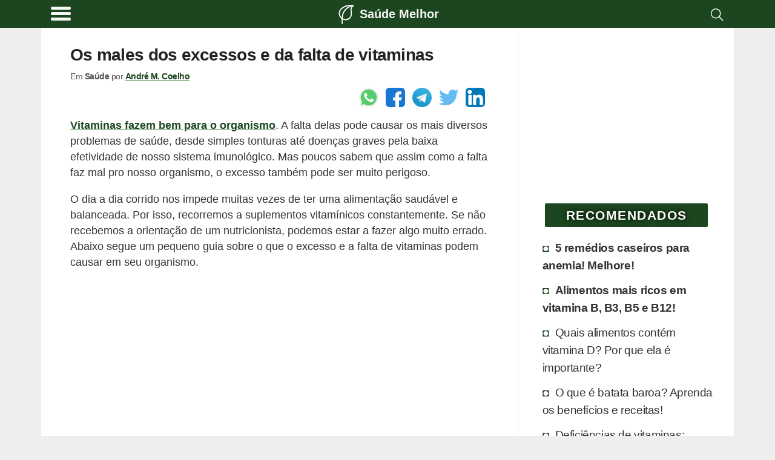

--- FILE ---
content_type: text/html; charset=UTF-8
request_url: https://www.saudemelhor.com/os-males-dos-excessos-e-da-falta-de-vitaminas/
body_size: 19076
content:
<!DOCTYPE html><html lang="pt-BR"><head><meta charset="utf-8"><meta name="viewport" content="width=device-width, initial-scale=1.0"><meta name="robots" content='max-image-preview:large'/><title>Os males dos excessos e da falta de vitaminas - Saúde Melhor</title><link rel="canonical" href="https://www.saudemelhor.com/os-males-dos-excessos-e-da-falta-de-vitaminas/"/><meta name="description" content="O consumo de suplementos vitamínicos aumenta ao redor do mundo e com esse aumento, muitos problemas também surgem. Tanto o excesso de vitaminas quanto a falta podem fazer muito mal. Para isso, precisamos nos orientar a saber os males que podem ser causados e, mais importante, buscar um profissional para nos orientar no melhor ..."><meta name="keywords" content="Saúde, Deficiência de vitaminas, Deficiência vitamínica, Doenças e vitaminas, Falta de vitaminas, Problemas de saúde e vitaminas, Vitaminas, , alimentacao, saude, saudavel, atividade fisica, esporte, receitas, naturais, beneficios, natural, dieta, emagrecimento, sono, dormir, exercícios, receitas"><style id="wp-img-auto-sizes-contain-inline-css" type="text/css">img:is([sizes=auto i],[sizes^="auto," i]){contain-intrinsic-size:3000px 1500px}/*# sourceURL=wp-img-auto-sizes-contain-inline-css */</style><link rel="prefetch" href="//pagead2.googlesyndication.com/pagead/js/adsbygoogle.js" as="script"><link rel="prefetch" href="//securepubads.g.doubleclick.net/tag/js/gpt.js" as="script"><script>function updWH(){vpw=window.innerWidth||document.documentElement.clientWidth,vph=window.innerHeight||document.documentElement.clientHeight}function elV(n){var e;return void 0!==n&&(n=n.getBoundingClientRect().top,e=3*vph,767<vpw&&(e=2*vph),0<n&&n<vph+e?1:0)}function llAdd(n){window.addEventListener("scroll",n)}function llDel(n){window.removeEventListener("scroll",n)}function trackLink(n,e,t,i){try{ga("send","event",e||"outbound",t||"click",n)}catch(n){}i?i(n):window.open(n)}updWH(),window.addEventListener("resize",updWH);;var keys={37:1,38:1,39:1,40:1};function preventDefault(e){e.preventDefault()}function preventDefaultForScrollKeys(e){if(keys[e.keyCode])return preventDefault(e),!1}var supportsPassive=!1;try{window.addEventListener("test",null,Object.defineProperty({},"passive",{get:function(){supportsPassive=!0}}))}catch(e){}var wheelOpt=!!supportsPassive&&{passive:!1},wheelEvent="onwheel"in document.createElement("div")?"wheel":"mousewheel";function disableScroll(){window.addEventListener("DOMMouseScroll",preventDefault,!1),window.addEventListener(wheelEvent,preventDefault,wheelOpt),window.addEventListener("touchmove",preventDefault,wheelOpt),window.addEventListener("keydown",preventDefaultForScrollKeys,!1)}function enableScroll(){window.removeEventListener("DOMMouseScroll",preventDefault,!1),window.removeEventListener(wheelEvent,preventDefault,wheelOpt),window.removeEventListener("touchmove",preventDefault,wheelOpt),window.removeEventListener("keydown",preventDefaultForScrollKeys,!1)}var menuVisible=!1,menuCreated=!1;function toggleMenu(){menuVisible=!menuVisible;var e,t=document.getElementsByClassName("menu-overlay")[0],n=document.getElementsByClassName("menu-content")[0];menuVisible?(disableScroll(),t.style.width="100%",t.style.top=document.body.style.paddingTop,menuCreated||((e=document.getElementsByClassName("header-brand")[0].cloneNode(!0)).classList.add("menu-header-brand"),n.prepend(e),e=footer.removeChild(footer.firstChild),footer.innerHTML="",footer.appendChild(e),n.appendChild(footer))):(enableScroll(),t.style.width="0%"),menuCreated=!0};</script><script async src="https://www.googletagmanager.com/gtag/js?id=UA-1684555-23"></script><script>
            window.dataLayer = window.dataLayer || [];
            function gtag(){dataLayer.push(arguments);}
            gtag('js', new Date());

            // Universal Analytics (to be deprecated, but used to gather Adsense inside Analytics)
            gtag('config', 'UA-1684555-23');

            // Analytics V4: using the new Google Analytics V4
            gtag('config', 'G-4ZJK1MVS9R');

            </script><script type="application/ld+json">{"@context":"https:\/\/schema.org","@graph":[{"@type":"WebSite","@id":"https:\/\/www.saudemelhor.com\/#website","url":"https:\/\/www.saudemelhor.com","name":"Sa\u00fade Melhor","description":"Dicas para manter a sa\u00fade em dia!","potentialAction":[{"@type":"SearchAction","target":"https:\/\/www.saudemelhor.com\/resultados-da-busca\/?q={search_term_string}","query-input":"required name=search_term_string"}],"inLanguage":"pt-BR"},{"@type":"WebPage","@id":"https:\/\/www.saudemelhor.com\/os-males-dos-excessos-e-da-falta-de-vitaminas\/#webpage","url":"https:\/\/www.saudemelhor.com\/os-males-dos-excessos-e-da-falta-de-vitaminas\/","name":"Os males dos excessos e da falta de vitaminas - Sa\u00fade Melhor","isPartOf":{"@id":"https:\/\/www.saudemelhor.com\/#website"},"author":{"@id":"https:\/\/www.creditooudebito.com\/#\/schema\/person\/f1fa0735017bb915e84b485976264fd7"},"inLanguage":"pt-BR","potentialAction":[{"@type":"ReadAction","target":["https:\/\/www.saudemelhor.com\/os-males-dos-excessos-e-da-falta-de-vitaminas\/"]}]},{"@context":"http:\/\/www.schema.org","@type":"Person","@id":"https:\/\/www.creditooudebito.com\/#\/schema\/person\/f1fa0735017bb915e84b485976264fd7","name":"Andr\u00e9 M. Coelho","nationality":"Brazilian","worksFor":[{"@type":"Organization","name":"Everweb","sameAs":["https:\/\/www.everweb.com.br\/"]}],"url":"https:\/\/www.linkedin.com\/in\/andremachadocoelho\/","image":"https:\/\/www.gravatar.com\/avatar\/9c9719b667fbbec238ca832fa5cb857d?s=512&r=g","sameAs":["https:\/\/www.linkedin.com\/in\/andremachadocoelho\/"]}]}</script><script>window.googletag=window.googletag||{cmd:[]};googletag.cmd.push(function(){var m906=googletag.sizeMapping().addSize([448,20],[125,125]).addSize([645,20],[180,150],[125,125]).addSize([717,20],[200,200],[180,150],[125,125]).addSize([897,20],[250,250],[200,200],[180,150],[125,125]).addSize([1024,20],[300,250],[250,250],[200,200],[180,150],[125,125]).build();var mbf6=googletag.sizeMapping().addSize([574,20],[160,600]).addSize([1024,20],[300,600],[160,600]).build();var m3f9=googletag.sizeMapping().addSize([142,20],[125,125]).addSize([205,20],[180,150],[125,125]).addSize([228,20],[200,200],[180,150],[125,125]).addSize([285,20],[250,250],[200,200],[180,150],[125,125]).addSize([342,20],[300,250],[250,250],[200,200],[180,150],[125,125]).addSize([384,20],[336,280],[300,250],[250,250],[200,200],[180,150],[125,125]).build();var mc89=googletag.sizeMapping().addSize([142,20],[125,125]).addSize([205,20],[180,150],[125,125]).addSize([228,20],[200,200],[180,150],[125,125]).addSize([285,20],[250,250],[200,200],[180,150],[125,125]).addSize([342,20],[300,250],[250,250],[200,200],[180,150],[125,125]).build();crSlot(["pc2q","pc3q","pc4q","pc5q","pc9q","as1qo","as2qo"],180,479,m3f9);crSlot(["pc2q","pc3q","pc4q","pc9q","as1qo","as2qo"],480,767,m3f9);crSlot(["pc2q","pc3q","pc9q"],768,1023,m3f9);crSlot(["as1q"],768,1023,m906);crSlot(["as2v"],768,1023,mbf6);crSlot(["pc2q","pc3q"],1024,1365,m3f9);crSlot(["pa1q"],1024,1365,mc89);crSlot(["as1q"],1024,1365,m906);crSlot(["as2v"],1024,1365,mbf6);crSlot(["pc2q","pc3q"],1366,9999,m3f9);crSlot(["pa1q"],1366,9999,mc89);crSlot(["as1q"],1366,9999,m906);crSlot(["as2v"],1366,9999,mbf6);googletag.pubads().setTargeting("pTerms",["vitaminas","falta","excessos","males","excesso","vitamina","perda","doses","fadiga","causar","reportados","prejudiciais"]);googletag.pubads().setTargeting("pCat","saude");googletag.pubads().setTargeting("pId","193");googletag.pubads().setTargeting("wpType","post");googletag.pubads().disableInitialLoad();googletag.enableServices()});var gptAdSlots={};var dfpDivs=[];var iDiv=0;var dfpRefreshing=0;function rSc(mi,ma){return(vpw>=mi&&vpw<=ma)}
function divN(adN,mi){return adN+'-'+mi.toString()}
var alwaysShow=['pc1q','pc1v','pc1z','pc2q','hh1z','ch1z','cc1q','hc1q'];if(vpw>766){alwaysShow.push('as1q','as1v')}
function awS(divN){if(alwaysShow.indexOf(divN)>=0){return 1}
return 0}
function crSlot(adNs,mi,ma,map){var adN,i;if(rSc(mi,ma)){for(i=0;i<adNs.length;i++){adN=adNs[i];gptAdSlots[divN(adN,mi)]=googletag.defineSlot('/22247805045/sm-d-'+adN,[234,150],divN(adN,mi)).defineSizeMapping(map).addService(googletag.pubads())}}}
function prAd(adN,mi,ma){if(ma===undefined)ma=9999;var dN=divN(adN,mi);var divElem=document.getElementById(dN);if(rSc(mi,ma)){divElem.classList.remove("hidden");dfpDivs[iDiv++]=dN;if(awS(adN)){showAd(dN)}}else{divElem.remove()}}
function showAd(dN){var dfpDiv=document.getElementById(dN);if(dfpDiv===null)return;if(elV(dfpDiv)||awS(dfpDiv.class)){googletag.cmd.push(function(){googletag.display(dN);googletag.pubads().refresh([gptAdSlots[dN]])});var index=dfpDivs.indexOf(dN);if(index>-1){dfpDivs.splice(index,1)}}}
function checkAdsToRefresh(){dfpRefreshing=1;var divs=dfpDivs.slice();var len=divs.length;for(var i=0;i<len;i++){showAd(divs[i])}
dfpRefreshing=0}
llAdd(checkAdsToRefresh)</script><style>@media (min-width:267px){.hh1z,.ch1z,.gh1z{width:234px;height:60px}}@media (min-width:360px){.hh1z,.ch1z,.gh1z{width:320px;height:60px}}@media (min-width:534px){.hh1z,.ch1z,.gh1z{width:468px;height:60px}}@media (min-width:768px){.hh1z,.ch1z,.gh1z{width:728px;height:90px}}@media (min-width:1108px){.hh1z,.ch1z,.gh1z{width:970px;height:90px}}@media (min-width:267px){.af1z{width:234px;height:60px}}@media (min-width:360px){.af1z{width:320px;height:100px}}@media (min-width:534px){.af1z{width:468px;height:100px}}@media (min-width:768px){.af1z{width:728px;height:100px}}@media (min-width:1108px){.af1z{width:970px;height:250px}}@media (min-width:448px){.as1q,.as2q,.as3q{width:125px;height:125px}}@media (min-width:645px){.as1q,.as2q,.as3q{width:180px;height:150px}}@media (min-width:717px){.as1q,.as2q,.as3q{width:200px;height:200px}}@media (min-width:897px){.as1q,.as2q,.as3q{width:250px;height:250px}}@media (min-width:1024px){.as1q,.as2q,.as3q{width:300px;height:250px}}@media (min-width:574px){.as1v,.as2v,.as3v{width:160px;height:600px}}@media (min-width:1024px){.as1v,.as2v,.as3v{width:300px;height:600px}}@media (min-width:267px){.ph1z{width:234px;height:60px}}@media (min-width:360px){.ph1z{width:320px;height:60px}}@media (min-width:534px){.ph1z{width:468px;height:60px}}@media (min-width:832px){.ph1z{width:728px;height:90px}}@media (min-width:1108px){.ph1z{width:970px;height:90px}}@media (min-width:342px){.pc1v{width:300px;height:600px}}@media (min-width:142px){.pc1q,.pc2q,.pc3q,.pc4q,.pc5q,.pc6q,.pc7q,.pc8q,.pc9q,.as1qo,.as2qo,.hc1q,.hc2q,.hc3q,.hc4q,.cc1q,.cc2q,.cc3q,.cc4q{width:125px;height:125px}}@media (min-width:205px){.pc1q,.pc2q,.pc3q,.pc4q,.pc5q,.pc6q,.pc7q,.pc8q,.pc9q,.as1qo,.as2qo,.hc1q,.hc2q,.hc3q,.hc4q,.cc1q,.cc2q,.cc3q,.cc4q{width:180px;height:150px}}@media (min-width:228px){.pc1q,.pc2q,.pc3q,.pc4q,.pc5q,.pc6q,.pc7q,.pc8q,.pc9q,.as1qo,.as2qo,.hc1q,.hc2q,.hc3q,.hc4q,.cc1q,.cc2q,.cc3q,.cc4q{width:200px;height:200px}}@media (min-width:285px){.pc1q,.pc2q,.pc3q,.pc4q,.pc5q,.pc6q,.pc7q,.pc8q,.pc9q,.as1qo,.as2qo,.hc1q,.hc2q,.hc3q,.hc4q,.cc1q,.cc2q,.cc3q,.cc4q{width:250px;height:250px}}@media (min-width:342px){.pc1q,.pc2q,.pc3q,.pc4q,.pc5q,.pc6q,.pc7q,.pc8q,.pc9q,.as1qo,.as2qo,.hc1q,.hc2q,.hc3q,.hc4q,.cc1q,.cc2q,.cc3q,.cc4q{width:300px;height:250px}}@media (min-width:384px){.pc1q,.pc2q,.pc3q,.pc4q,.pc5q,.pc6q,.pc7q,.pc8q,.pc9q,.as1qo,.as2qo,.hc1q,.hc2q,.hc3q,.hc4q,.cc1q,.cc2q,.cc3q,.cc4q{width:336px;height:280px}}@media (min-width:267px){.pc1z{width:234px;height:60px}}@media (min-width:360px){.pc1z{width:320px;height:100px}}@media (min-width:534px){.pc1z{width:468px;height:100px}}@media (min-width:142px){.pa1q,.pa2q{width:125px;height:125px}}@media (min-width:205px){.pa1q,.pa2q{width:180px;height:150px}}@media (min-width:228px){.pa1q,.pa2q{width:200px;height:200px}}@media (min-width:285px){.pa1q,.pa2q{width:250px;height:250px}}@media (min-width:342px){.pa1q,.pa2q{width:300px;height:250px}}.hh1z,.ch1z,.gh1z,.af1z,.as1q,.as2q,.as3q,.as1v,.as2v,.as3v,.ph1z,.pc1z,.pc2q,.pc3q,.pc4q,.pc5q,.pc6q,.pc7q,.pc8q,.pc9q,.as1qo,.as2qo,.hc1q,.hc2q,.hc3q,.hc4q,.cc1q,.cc2q,.cc3q,.cc4q{float:none;clear:both;margin:10px auto}.pc1v,.pc1q,.pa1q,.pa2q{float:left;clear:none;margin-right:15px;margin-bottom:10px}.pc1q{float:none;clear:both;margin:10px auto;text-align:center;width:auto;height:300px}@media (min-width:600px){.pc1q{margin:16px 48px}}html{line-height:1.15;-webkit-text-size-adjust:100%}body{margin:0}main{display:block}h1{font-size:2em;margin:.67em 0}hr{box-sizing:content-box;height:0;overflow:visible}pre{font-family:monospace,monospace;font-size:1em}a{background-color:transparent}abbr[title]{border-bottom:none;text-decoration:underline;text-decoration:underline dotted}b,strong{font-weight:bolder}code,kbd,samp{font-family:monospace,monospace;font-size:1em}small{font-size:80%}sub,sup{font-size:75%;line-height:0;position:relative;vertical-align:baseline}sub{bottom:-.25em}sup{top:-.5em}img{border-style:none}button,input,optgroup,select,textarea{font-family:inherit;font-size:100%;line-height:1.15;margin:0}button,input{overflow:visible}button,select{text-transform:none}button,[type="button"],[type="reset"],[type="submit"]{-webkit-appearance:button}button::-moz-focus-inner,[type="button"]::-moz-focus-inner,[type="reset"]::-moz-focus-inner,[type="submit"]::-moz-focus-inner{border-style:none;padding:0}button:-moz-focusring,[type="button"]:-moz-focusring,[type="reset"]:-moz-focusring,[type="submit"]:-moz-focusring{outline:1px dotted ButtonText}fieldset{padding:.35em .75em .625em}legend{box-sizing:border-box;color:inherit;display:table;max-width:100%;padding:0;white-space:normal}progress{vertical-align:baseline}textarea{overflow:auto}[type="checkbox"],[type="radio"]{box-sizing:border-box;padding:0}[type="number"]::-webkit-inner-spin-button,[type="number"]::-webkit-outer-spin-button{height:auto}[type="search"]{-webkit-appearance:textfield;outline-offset:-2px}[type="search"]::-webkit-search-decoration{-webkit-appearance:none}::-webkit-file-upload-button{-webkit-appearance:button;font:inherit}details{display:block}summary{display:list-item}template{display:none}[hidden]{display:none}.hidden{display:none;visibility:hidden}body{background:#eee}img{background:repeating-linear-gradient(-55deg,#e2e2e2,#e2e2e2 10px,#f1f1f1 10px,#f1f1f1 20px);font-size:10px}a{text-decoration:none}.single dl,.single code,.single nav,.single form,.single address,.single span,.single small,.single blockquote,.single table,.single section,.single p,.single ul,.single li,.single h1,.single h2,.single h3,.single h4,.single h5,.single h6{padding:0 16px;list-style:square inside}@media (min-width:767px){.single dl,.single code,.single nav,.single form,.single address,.single span,.single small,.single blockquote,.single table,.single section,.single p,.single ul,.single li,.single h1,.single h2,.single h3,.single h4,.single h5,.single h6{padding:0 48px}}.single ul{padding-right:0}.single .wp-caption,.single .aligncenter{margin-top:50px;margin-bottom:0;display:flex;justify-content:center;flex-wrap:wrap}@media (min-width:767px){.single .wp-caption,.single .aligncenter{padding:1em;box-shadow:none}}.single .wp-caption-text{text-align:center;color:#555;font-weight:700;font-size:14px;letter-spacing:-.3px;line-height:18px;margin-top:0;margin-bottom:20px;margin-left:48px;margin-right:48px;flex-basis:100%}.single img{max-width:100%;max-height:100%;height:auto;flex:1;box-shadow:0 0 4px 1px #e9e9e9}@media (min-width:767px){.single img{max-width:100%}}.single a{color:#1c461f;font-weight:700;text-decoration:underline solid #327d37}.single h2{font-size:1.3em;letter-spacing:-.72px;line-height:1.1em;margin:30px 0 -5px 0}.single h3{font-size:1.2em;letter-spacing:-.72px;line-height:1.1em}.custom-search{padding:0 16px}@media (min-width:767px){.custom-search{padding:0 48px}}.sidebar{border-left:1px solid #ededed;border-radius:2px;padding-left:16px;padding-right:16px}@media (min-width:767px){.sidebar{padding-right:24px}}html{font-family:Arial,Helvetica,sans-serif;font-size:1.1em;line-height:1.5;color:#333;word-break:break-word}.index-title,h1,.index-article>h2{font-size:1.2em;line-height:1.1em;color:#222;letter-spacing:-.72px}.main{display:flex;flex-flow:row wrap}.main,.header,.footer{max-width:65rem;margin:0 auto}.main>*{flex:1 100%}.header{display:flex;flex-grow:1;height:36px;justify-content:space-between;padding:.6em 0 .9em 0}.header>*{flex:2}.header-brand{display:flex;flex:12;justify-content:center;margin-top:-4px;height:39px}.header-brand a{display:inline-flex;color:#FFF;margin-top:1px;font-size:20px}.header-search{padding-right:.6em}.search-icon{float:right;padding:2px 4px}.main{padding:0;background:#fff;padding-bottom:20px}.main nav{padding:0 16px}@media (min-width:767px){.main nav{padding:0 48px}}.main h1{list-style:none;display:flex;align-items:center;text-decoration:none}.main h1 img{border-radius:2px;margin:0;padding:0}.main h1 h4,.main h1 p{margin:0 0 0 .5em;padding:0;color:#333}.sidebar-block{padding:0 12px 10px 12px}@media (min-width:767px){.sidebar-block{padding:0 8px 10px 1em;padding-right:8px}}.sidebar-block a{color:#333;overflow:auto;font-size:1.1em;padding:3px}.sidebar-block h4{letter-spacing:-.32px}.sidebar-block .sidebar-recommended li:nth-child(-n+2){font-weight:700}.sidebar-block ul{margin-top:0;list-style:none;padding:0 0 0 16px;margin-left:-10px}@media (max-width:767px){.sidebar-block ul{padding:0;margin-left:0}}.sidebar-block ul li{letter-spacing:-.4px;padding:4px 0;border:2px solid #fff;border-left:none}@media (max-width:767px){.sidebar-block ul li{padding:2px 0}}.sidebar-block ul li:before{content:"\25D8";color:#1c461f;display:inline-block;width:1em;font-size:18px}.sidebar-block ul li:hover{border-left:none;color:#000;transition:all 0.2s ease-out;border-radius:0 4px 4px 0}@media (max-width:767px){.sidebar-block ul li{border-radius:4px;padding:6px 8px}}.sidebar-block ul li a:hover{text-decoration:underline;text-decoration:underline solid #888;color:#000}.widgettitle{background-color:#1c461f;color:#fff;margin:30px auto 14px auto;padding:4px;text-transform:uppercase;font-size:1.2em;font-weight:bolder;border-radius:2px;width:90%;text-align:center;letter-spacing:1.5px;text-shadow:0 0 8px #000}.post-tags h3{margin-top:4px}.thumbnail-image,.rel-post-image{margin:24px .5em 0 0;width:90px;height:90px;float:left;border:1px solid #eee;padding:3px;border-radius:3px}.main-page-title,.archive-page-title,.index-category-description{margin:30px 0;font-size:1.6em}.archive-page-title{text-transform:uppercase;letter-spacing:-1px}.index-category-description{font-size:1.1em}.index{background-color:#eee}@media (min-width:767px){.index{background-color:#fff}}.index p,.index h1,.index h4,.index article{padding:0 16px}@media (min-width:767px){.index p,.index h1,.index h4,.index article{padding:0 48px}}.index article{padding-top:24px;overflow:hidden}.index-article{overflow:auto;background-color:#fff;box-shadow:0 1px 2px rgba(0,0,0,.1);margin:16px 0}@media (min-width:767px){.index-article{box-shadow:none}}.index-article h2{width:100%;margin:0;font-size:1.2em;line-height:1.1em;color:#222;letter-spacing:-.72px}.index-article h2 a{color:#222}.index-article p{color:#555;padding:10px 5px}@media (min-width:767px){.index-article p{display:table-cell;margin:25px 0;padding:24px 10px}}.footer{display:flex;padding:.6em;flex-wrap:wrap}.footer>*{flex:1 100%}.footer div{display:flex}.footer div a,.footer div p{flex:1 auto;flex-shrink:3;flex-grow:1;line-height:1em;color:#FFF;text-align:center;margin:8px 4px}.footer div a{width:50%;text-decoration:none;font-weight:700;font-size:.9em}.footer div span{flex:1 auto;text-align:center;padding:10px 8px 10px 0;font-size:.7em;align-self:center;font-style:italic}.footer div span a{font-size:18px}@media (min-width:767px){.footer div a,.footer div p{margin:4px 48px}.footer div span{padding:20px 48px}}@media (min-width:767px){.single,.index,.custom-search{flex:4 0;max-width:915px;overflow:hidden}.sidebar{flex:1 0 0%;min-width:316px}}blockquote{border-left:10px solid #eee;border-radius:0 0 0 18px}dl{margin-bottom:20px}dt,dd{line-height:20px}dt{font-weight:700}dd{margin-left:10px}code,pre{font-size:14px;line-height:20px;border-radius:4px;background-color:#f7f7f9;border:1px solid rgba(0,0,0,.15);word-break:break-all;word-wrap:break-word;white-space:pre;white-space:pre-wrap}code{white-space:pre;white-space:nowrap}pre{display:block;padding:16px;margin:16px}svg{fill:#FFF}.wrapper-full{background:#1c461f}.header{height:55px;font-weight:700;margin-top:0;padding-bottom:0;height:100%;background:#1c461f}.header,.footer{background:#1c461f;color:#FFF}.hamburger-icon{margin:4px 0}.hamburger-icon *{display:block;width:33px;height:5px;margin:4px;background:#fff;border-radius:3px}.header-site-icon{width:1.6em;height:1.6em;margin:0 6px 6px 0}.header-menu,.header-site-name,.header-site-icon svg,.header-search{cursor:pointer;filter:opacity(95%)}.header-menu:hover,.header-site-name:hover,.header-site-icon svg:hover,.header-search:hover{filter:opacity(100%)}.header-menu-title{font-size:16px}.nav-closed{display:none}.header-brand p,.header-brand h1{margin-top:0;color:#fff;font-size:20px}.header-brand h1{margin-top:5px}.comment>.comment-reply-link,#cancel-comment-reply-link,#submit,.btn{border:1px solid #1c461f;border-radius:4px;color:#1c461f;padding:4px 12px;text-align:center;text-decoration:none;display:inline-block;font-size:16px;background-color:#eee}.comment .comment-reply-link{float:right;margin:4px 8px 8px 0}.single .comments{padding:0 0;margin:0 8px;width:auto}.single .comments section{padding:0}.single .comments li{overflow:hidden;clear:both;list-style:none;background:#f2f2f2;padding:0;border:1px solid #bbb;padding:3px;border-radius:3px;margin:0 0 10px 0;padding-left:.5em}.single .comments li h4,.single .comments li p{margin:0;padding:5px 0 0 5px}.single .comments ul{display:block;margin:0;padding:0}.single .comments ul .children{margin:8px;padding:0}.single .comments ul .children li{border:1px solid #ccc;padding:3px;border-radius:3px;background:#fcfcfc}.single .comments ul .children h4,.single .comments ul .children p{margin:0;padding:0;padding:5px 0 0 5px}#cancel-comment-reply-link{float:right}#comment-form-title{padding:0;margin:40px 0 10px 10px}#commentform,#contactForm{border:1px solid #ccc;padding:3px;border-radius:3px;margin:0 0;clear:both;padding:24px;color:#000;font-weight:700;display:flex;flex-wrap:wrap}#commentform input,#commentform label,#commentform textarea,#commentform select,#contactForm input,#contactForm label,#contactForm textarea,#contactForm select{width:95%}#commentform #submit,#contactForm #submit{width:auto}#commentform input,#commentform select,#contactForm input,#contactForm select{height:32px;border:none;border-bottom:1px solid #ddd}#commentform input,#commentform textarea,#contactForm input,#contactForm textarea{margin-bottom:24px;padding:4px 12px}#commentform textarea,#contactForm textarea{margin:0 0 12px 0;border:1px solid #ccc;padding:3px;border-radius:3px;padding:12px}#commentform #commentsText,#contactForm #commentsText{height:1px;visibility:none;width:1px;overflow:hidden;border:1px solid #fff;resize:none;display:inline-block}#contact-warnings,.contact-error,.contact-success{font-weight:400;border:1px solid #ccc;padding:3px;border-radius:3px;padding:15px 15px;margin:40px 10px;background-color:#fffccd;width:90%;width:85%;margin:25px auto}.contact-error{background:#ffe1e1}.contact-success{background:#e1FFe1}#contactForm{margin:16px}.rel-posts-header{width:100%;padding-left:16px;margin-bottom:20px;font-size:20px;font-weight:700}.rel-posts{clear:both;display:flex;flex-wrap:wrap;margin-right:1em;justify-content:space-between;align-items:center}.rel-posts a{text-decoration:none}.rel-post-link{display:block;background:#f9f9f9;min-height:90px;max-height:120px;margin:0 0 1em 1em;flex:1 1 300px;overflow:hidden;border:1px solid #ddd;padding:3px;border-radius:3px;transition:all 0.2s ease-in-out}.rel-post-link:hover{border-color:#FFF;box-shadow:0 0 15px;color:#666}.rel-post-link img{padding:0;margin:5px;margin-right:15px;float:left;display:block;height:90px;width:90px;border-radius:4px;box-shadow:0 0 30px;color:#ccc}.rel-post-link p{font-size:1em;color:#000;padding:0 .2em;height:98px;display:table-cell;vertical-align:middle;font-weight:700}.youtube-box{border-radius:2px;margin-bottom:7px;text-align:center;border:1px solid #e1e1e1;padding:3px;border-radius:3px;justify-content:center}.youtube-box a{margin:0 5px;background-color:#1c461f;color:#FFF;font-size:1.4em;width:120px;display:inline-block}.youtube-box p{font-weight:600}.full-button{border:1px solid #1c461f;border-radius:4px;color:#1c461f;padding:4px 12px;text-align:center;text-decoration:none;display:inline-block;font-size:16px;background-color:#eee;margin:0 5px;background-color:#1c461f;color:#FFF;font-size:1.4em;width:120px;display:inline-block;margin:0 auto;margin-bottom:16px;display:block;width:85%;max-width:230px;font-size:18px;font-weight:900}.full-button:hover{border-radius:5px;box-shadow:0 0 8px #666;transition:all 0.4s linear}nav{margin:0 auto;width:90%;display:flex}nav .page-numbers{border:1px solid #1c461f;border-radius:4px;color:#1c461f;padding:4px 12px;text-align:center;text-decoration:none;display:inline-block;font-size:16px;background-color:#eee;padding:10px;flex:6;margin:0 4px;font-size:16px;background:#FeFeFe;line-height:25px}nav .page-numbers:hover{border-radius:5px;box-shadow:0 0 8px #666;transition:all 0.4s linear}nav .disabled{border-color:#aaa;color:#aaa}nav .disabled:hover{box-shadow:none}.sitemap{margin:20px 0}.sitemap span{font-size:14px;color:#aaa;clear:both}.sitemap a{clear:both;display:block}.sitemap h2{margin-bottom:2px}.sitemap .rel-posts{margin-bottom:40px}.sitemap-category{display:inline}.disclaimer,.post-tags,.bio-box{border:1px solid #ccc;padding:3px;border-radius:3px;padding:0 16px;margin:0 16px;font-size:.9em;padding:4px}@media (min-width:767px){.disclaimer,.post-tags,.bio-box{margin:0 48px}}.post-tags{padding:18px 0;margin-bottom:10px;padding-left:10px}.post-tags h4{margin-top:4px}.post-tags ul{display:flex;justify-content:center;flex-wrap:wrap;align-content:space-between;list-style:none;padding:0;margin:0}.post-tags ul li{display:inline-flex;text-overflow:ellipsis;border:1px solid #eee;padding:0;border-radius:3px;margin:4px;background:#ddd;border-radius:5px;text-transform:uppercase;font-size:.9em;letter-spacing:-.5px}.post-tags ul li:hover{border:1px solid #1c461f}.post-tags ul li a{display:block;padding:6px 10px;text-decoration:none}.author-info{font-size:.8em;letter-spacing:-.5px;margin-top:-20px;width:100%;color:#555}.author-info p{margin-top:0;display:inline-block;margin-bottom:8px}.bio-box{padding:15px;min-height:140px;margin-top:30px;margin-bottom:30px}.bio-box .bio-box-title,.bio-box p{padding:0;margin:0 0 10px 0}.bio-box ul li{display:inline;margin:0;padding:0;padding-left:15px}.bio-box .btn{text-decoration:none;margin:0 auto}.bio-picture{height:100%;border:2px solid #fff;margin:2px 13px 4px 2px;float:left;display:block;border-radius:3px}.bio-picture img{width:100px;height:100px;border-radius:4px}.biobox-biography-btn{text-align:center}.biobox-header{height:50px}.biobox-header>*{display:inline}.social-author{float:right;margin:0;padding:0}.small-title{font-weight:700;font-size:20px}.header-menu{padding-left:.7em;align-self:flex-start;display:flex;margin-top:-8px}.header-menu-title{margin:.48em .7em 0 .4em;font-weight:400}@media (max-width:817px){.header-menu-title{display:none}}.menu-overlay{height:100%;width:0;position:fixed;z-index:1;top:0;left:0;background-color:#111;opacity:.95;overflow-x:hidden;transition:0.25s}.menu-content{position:relative;width:100%;text-align:center}@media (max-width:767px){.menu-content{text-align:left}}.menu-content ul li{padding-top:10px;list-style:none}.menu-content ul a{text-decoration:none;font-size:20px;color:#c1c1c1;display:block}.menu-content ul a:hover,.menu-content ul a:focus{color:#f1f1f1}.menu-overlay .menu-close-button{position:absolute;right:0;font-size:70px;color:#f1f1f1;height:88px;width:56px;display:block;line-height:56px;cursor:pointer;z-index:10}@media screen and (max-height:450px){.menu-overlay a{font-size:20px}.menu-overlay .menu-close-button{font-size:40px;top:15px;right:35px}}.menu-header-brand{padding:15px 0 5px 15px;background:#000;justify-content:left}.menu-header-brand div{background:#000}.menu-content-footer{max-width:unset;bottom:0;position:fixed;width:100%;background:#000;flex-wrap:nowrap}.menu-content-footer div{background:#000}.ad-container-two-squares{display:flex;flex-wrap:nowrap;justify-content:space-evenly}@media (min-width:767px){.sticky-block{position:sticky;top:30px}}.gist,.gist-data,.gist-file{margin:0 auto;max-width:95%;display:grid;overflow:hidden}.social-buttons,.social-author{display:flex;justify-content:flex-end}@media (max-width:767px){.social-buttons,.social-author{justify-content:center;margin-top:8px;margin-bottom:8px}}.social-buttons a,.social-author a{cursor:pointer;margin-left:6px;margin-right:6px;display:flex;width:32px;height:32px;border-radius:6px}.social-buttons a:hover,.social-author a:hover{margin-top:-4px;width:36px;height:36px;margin-left:4px;margin-right:4px}.share-text-bottom{display:flex;justify-content:center;font-weight:700;font-size:1.4em;margin-bottom:14px;padding:10px;text-align:center;background:#fcff50}.social-network-container{margin:16px 48px;justify-content:center;text-align:center}.social-network-button{font-size:.875em;align-items:center;padding:10px;display:flex;justify-content:center;text-transform:uppercase;border:none;margin:10px auto;max-width:360px;text-decoration:none!important}.social-network-button:hover{box-shadow:0 0 8px #666}.social-network-icon{width:32px;height:32px;display:inline-block;border-radius:6px;margin-right:10px}.whatsapp-icon{background:url("data:image/svg+xml,%3Csvg xmlns='http://www.w3.org/2000/svg' viewBox='0 0 512 512'%3E%3Cpath d='M0 512l35-128a256 256 0 11220 128c-44 0-86-14-124-35L0 512z' fill='%23ededed'/%3E%3Cpath d='M138 431l8 4c32 21 70 33 110 33 116 0 212-96 212-214S372 44 255 44A210 210 0 0077 368l5 8-20 74 76-19z' fill='%2355cd6c'/%3E%3Cpath d='M187 136l-17-1c-5 0-10 2-14 5-8 7-21 21-24 38-7 27 3 59 26 90s67 83 145 105c25 7 44 3 60-7 12-8 20-20 23-33l2-13c1-3 0-8-4-9l-56-26c-3-2-8-1-10 3l-22 28c-2 2-5 3-7 2-15-6-66-27-93-80-1-2-1-5 1-7l21-24c2-2 3-6 2-8l-26-58c-1-2-3-5-7-5' fill='%23fefefe'/%3E%3C/svg%3E")}.facebook-icon{background:url("data:image/svg+xml,%3Csvg xmlns='http://www.w3.org/2000/svg' viewBox='0 0 512 512'%3E%3Cpath d='M448 0H64C29 0 0 29 0 64v384c0 35 29 64 64 64h384c35 0 64-29 64-64V64c0-35-29-64-64-64z' fill='%231976d2'/%3E%3Cpath d='M432 256h-80v-64c0-18 14-16 32-16h32V96h-64c-53 0-96 43-96 96v64h-64v80h64v176h96V336h48l32-80z' fill='%23fafafa'/%3E%3C/svg%3E")}.telegram-icon{background:url("data:image/svg+xml,%3Csvg xmlns='http://www.w3.org/2000/svg' viewBox='0 0 240 240'%3E%3Cdefs%3E%3ClinearGradient id='a' x1='.7' x2='.4' y1='.2' y2='.8'%3E%3Cstop offset='0' stop-color='%2337aee2'/%3E%3Cstop offset='1' stop-color='%231e96c8'/%3E%3C/linearGradient%3E%3ClinearGradient id='b' x1='.7' x2='.9' y1='.4' y2='.8'%3E%3Cstop offset='0' stop-color='%23eff7fc'/%3E%3Cstop offset='1' stop-color='%23fff'/%3E%3C/linearGradient%3E%3C/defs%3E%3Ccircle cx='120' cy='120' r='120' fill='url(%23a)'/%3E%3Cpath fill='%23c8daea' d='M98 175c-4 0-3-1-5-5l-11-38 88-52'/%3E%3Cpath fill='%23a9c9dd' d='M98 175c3 0 4-1 6-3l16-16-20-12'/%3E%3Cpath fill='url(%23b)' d='M100 144l48 36c6 3 10 2 11-5l20-93c2-8-3-11-8-9L55 117c-8 4-8 8-1 10l29 9 69-43c3-2 6-1 4 1'/%3E%3C/svg%3E")}.twitter-icon{background:url("data:image/svg+xml,%3Csvg xmlns='http://www.w3.org/2000/svg' viewBox='0 0 512 512'%3E%3Cpath d='M357 49c-59 1-106 52-106 112v14A339 339 0 0135 67c-34 67 4 122 45 153-27 0-51-4-69-20-2-1-3 0-2 2 15 56 67 96 107 108-37 0-61 5-87-11-2-1-3 0-3 2 20 54 60 72 117 72-28 21-67 43-140 44-3 0-4 4-2 6 27 22 94 39 187 39 154 0 279-136 279-305v-9c24-9 37-31 45-52l-2-2-51 18c-1 0-2-2-1-3 21-17 37-38 45-59l-2-1c-24 10-48 20-66 25-3 1-6 1-9-1-11-6-47-24-69-24' fill='%2365bbf2'/%3E%3C/svg%3E")}.linkedin-icon{background:url("data:image/svg+xml,%3Csvg xmlns='http://www.w3.org/2000/svg' viewBox='0 0 382 382'%3E%3Cpath d='M347 0H35C15 0 0 15 0 35v312c0 20 15 35 35 35h312c20 0 35-15 35-35V35c0-20-15-35-35-35zM118 330c0 5-4 10-10 10H65c-5 0-10-5-10-10V150c0-5 5-10 10-10h43c6 0 10 5 10 10v180zM87 123a41 41 0 110-81 41 41 0 010 81zm255 208c0 5-4 9-9 9h-46c-5 0-10-4-10-9v-85c0-12 4-55-32-55-29 0-34 30-36 43v97c0 5-4 9-9 9h-44c-5 0-9-4-9-9V150c0-6 4-10 9-10h44c5 0 9 4 9 10v15c11-16 27-28 60-28 73 0 73 69 73 107v87z' fill='%230077b7'/%3E%3C/svg%3E")}.share-icon{background-image:url("data:image/svg+xml,%3Csvg data-name='Layer 1' xmlns='http://www.w3.org/2000/svg' viewBox='0 0 122.88 120.94'%3E%3Cpath d='M98.11 0A24.77 24.77 0 1180.6 42.28c-.22-.22-.43-.44-.64-.67l-31.14 13a25 25 0 01.53 8.95L81 78.31A24.66 24.66 0 1174.72 88L45.34 74.26A24.77 24.77 0 1142.28 43c.44.44.87.9 1.27 1.37l30.74-12.82A24.77 24.77 0 0198.11 0z'/%3E%3C/svg%3E")}</style></head><body data-instant-intensity="30"><header class="wrapper-full"><div class="header"><nav class="header-menu" onClick="toggleMenu();"><div class="hamburger-icon"><div></div><div></div><div></div></div><div class="header-menu-title"></div></nav><div class="header-brand"><a href="//www.saudemelhor.com" title="Saúde Melhor - Dicas para manter a saúde em dia!"><div class="header-site-icon"><svg viewBox="0 0 512 512" xmlns="http://www.w3.org/2000/svg"><path d="M456 16c-1-6-7-11-13-11-62-8-119-6-170 5-65 15-120 45-165 89a180 180 0 0022 272v126a15 15 0 0030 0V389a179 179 0 00202-36c52-53 41-126 38-167-6-62-10-116 49-154 6-3 8-10 7-16zM129 121c53-53 122-83 205-90a379 379 0 00-203 302c-60-57-61-154-2-212zm241 68c5 53 9 104-30 143a148 148 0 01-180 23A349 349 0 01347 58c16-7 32-13 48-17-12 15-20 32-24 52-7 31-4 64-1 96z"/></svg></div><p class="header-site-name">Saúde Melhor</p></a></div><div class="header-search"><a href="//www.saudemelhor.com/resultados-da-busca/" title="Busca" aria-label="Busca"><svg class="search-icon" viewBox="0 0 24 24" width="24"><path fill-rule="evenodd" d="M14.53 15.59a8.25 8.25 0 111.06-1.06l5.69 5.69a.75.75 0 11-1.06 1.06l-5.69-5.69zM2.5 9.25a6.75 6.75 0 1111.74 4.547.746.746 0 00-.443.442A6.75 6.75 0 012.5 9.25z" /></svg></a></div></div></header><main class="main not-used"><article class="single"><header><h1 class="main-page-title"> Os males dos excessos e da falta de vitaminas </h1></header><div class="author-info"><p> Em <strong>Saúde</strong> por <a href="#bio"> André M. Coelho </a></p></div><span class="social-buttons"><a class="whatsapp-icon" onclick="return trackLink('whatsapp://send?text=Os+males+dos+excessos+e+da+falta+de+vitaminas%0A+https%3A%2F%2Fwww.saudemelhor.com%2Fos-males-dos-excessos-e-da-falta-de-vitaminas%2F', 'whatsapp', 'share');" target="_blank" rel="noopener nofollow" aria-label="Enviar pelo Whatsapp" title="Enviar pelo Whatsapp"></a><a class="facebook-icon" onclick="return trackLink('https://facebook.com/sharer/sharer.php?u=https://www.saudemelhor.com/os-males-dos-excessos-e-da-falta-de-vitaminas/', 'facebook', 'share');" target="_blank" rel="noopener nofollow" aria-label="Enviar pelo Facebook" title="Enviar pelo Facebook"></a><a class="telegram-icon" onclick="return trackLink('https://telegram.me/share/url?url=https%3A%2F%2Fwww.saudemelhor.com%2Fos-males-dos-excessos-e-da-falta-de-vitaminas%2F&text=Os males dos excessos e da falta de vitaminas', 'telegram', 'share');" target="_blank" rel="noopener nofollow" aria-label="Enviar pelo Telegram" aria-label="Enviar pelo Telegram"></a><a class="twitter-icon" onclick="return trackLink('https://twitter.com/intent/tweet/?url=https://www.saudemelhor.com/os-males-dos-excessos-e-da-falta-de-vitaminas/', 'twitter', 'share');" target="_blank" rel="noopener nofollow" aria-label="Share to Twitter" title="Compartilhar no Twitter"></a><a class="linkedin-icon" onclick="return trackLink('https://www.linkedin.com/shareArticle?mini=true&amp;url=https://www.saudemelhor.com/os-males-dos-excessos-e-da-falta-de-vitaminas/', 'linkedin', 'share');" target="_blank" rel="noopener nofollow" aria-label="Compartilhar no LinkedIn" title="Compartilhar no LinkedIn"></a><a class="share-icon" onclick="return trackLink('https://www.saudemelhor.com/os-males-dos-excessos-e-da-falta-de-vitaminas/', 'general', 'share', sharePage);" target="_blank" rel="noopener nofollow" aria-label="Compartilhar" title="Compartilhar"></a></span><p class="first_par"><a title="Ter uma alimentação saudável" href="//www.saudemelhor.com/ter-uma-alimentacao-saudavel/">Vitaminas fazem bem para o organismo</a>. A falta delas pode causar os mais diversos problemas de saúde, desde simples tonturas até doenças graves pela baixa efetividade de nosso sistema imunológico. Mas poucos sabem que assim como a falta faz mal pro nosso organismo, o excesso também pode ser muito perigoso.</p><p>O dia a dia corrido nos impede muitas vezes de ter uma alimentação saudável e balanceada. Por isso, recorremos a suplementos vitamínicos constantemente. Se não recebemos a orientação de um nutricionista, podemos estar a fazer algo muito errado. Abaixo segue um pequeno guia sobre o que o excesso e a falta de vitaminas podem causar em seu organismo.</p><div id="pc1q" class="pc1q"><ins class="adsbygoogle" style="display:block" data-ad-client="ca-pub-1261207802762139" data-ad-slot="8395774819" data-ad-format="auto" data-full-width-responsive="true"></ins><script>(adsbygoogle = window.adsbygoogle || []).push({});</script></div><h4>Leia também</h4><ul><li><a href="//www.saudemelhor.com/qual-melhor-vitamina-queda-cabelo/" title="Qual a melhor vitamina para queda de cabelo?">Qual a melhor vitamina para queda de cabelo?</a></li><li><a href="//www.saudemelhor.com/vitaminas-fortalecer-cabelo/" title="5 vitaminas para fortalecer o cabelo">5 vitaminas para fortalecer o cabelo</a></li></ul><p><strong>Vitamina A</strong></p><div id="pc2q-180" class="pc2q hidden"><script>prAd('pc2q',180,479);</script></div><ul><li><em><strong>Falta:</strong></em>cegueira noturna,  pele escamosa e seca, fadiga frequente.</li><li><em><strong>Excesso:</strong></em>em altas doses pode causar perda de cabelo, diminuição da densidade mineral dos ossos e até perda da coordenação muscular.</li></ul><p><strong>Vitamina B1</strong></p><ul><li><em><strong>Falta:</strong></em> irregularidade do coração, fadiga, desordens nervosas e confusão mental</li><li><em><strong>Excesso:</strong></em> altas doses são expelidas pelos rins.</li></ul><div id="pc2q-480" class="pc2q hidden"><script>prAd('pc2q',480,767);</script></div><p><strong>Vitamina B2</strong></p><ul><li><em><strong>Falta:</strong></em>rachaduras nos cantos da boca, erupção cutânea e anemia.</li><li><em><strong>Excesso:</strong></em>não há efeitos prejudiciais reportados.</li></ul><p><strong>Vitamina B3</strong></p><ul><li><em><strong>Falta:</strong></em> problemas de pele, diarréia, indigestão, fadiga.</li><li><em><strong>Excesso:</strong></em> deve ser utilizado sob a orientação de um médico quando não vindo de fontes naturais.</li></ul><div id="pc2q-768" class="pc2q hidden"><script>prAd('pc2q',768,1023);</script></div><p><strong>Vitamina B5</strong></p><div id="pc3q-180" class="pc3q hidden"><script>prAd('pc3q',180,479);</script></div><ul><li><em><strong>Falta:</strong></em>fadiga, vômito, irritação do estômago, infecções, cãibras musculares.</li><li><em><strong>Excesso:</strong></em> não há efeitos prejudiciais reportados.</li></ul><p><strong>Vitamina B6</strong></p><div id="pc2q-1024" class="pc2q hidden"><script>prAd('pc2q',1024,1365);</script></div><ul><li><em><strong>Falta:</strong></em>convulsões, dermatite, fraqueza muscular, rachaduras na pele, anemia.</li><li><em><strong>Excesso:</strong></em>mega doses de longo prazo podem causar danos nos nervos das mãos e pés.</li></ul><p><strong>Vitamina B7</strong></p><div id="pc2q-1366" class="pc2q hidden"><script>prAd('pc2q',1366);</script></div><ul><li><em><strong>Falta:</strong></em> náusea, vômitos, depressão, perda de cabelo, pele seca e escamosa.</li><li><em><strong>Excesso:</strong></em> não há efeitos prejudiciais reportados.</li></ul><p><strong>Vitamina B9</strong></p><ul><li><em><strong>Falta:</strong></em>problemas gastrointestinais, anemia, rachaduras nos lábios.</li><li><em><strong>Excesso:</strong></em> há alguma evidência de ser prejudicial em altas doses, mas não confirmado.</li></ul><div id="pc3q-480" class="pc3q hidden"><script>prAd('pc3q',480,767);</script></div><p><strong>Vitamina B12</strong></p><ul><li><em><strong>Falta:</strong></em>anemia. nervosismo, fadiga e, em alguns casos, degeneração cerebral e neurite.</li><li><em><strong>Excesso:</strong></em> não há efeitos prejudiciais reportados.</li></ul><div id="pc4q-180" class="pc4q hidden"><script>prAd('pc4q',180,479);</script></div><div><div class="wp-caption aligncenter"><picture class="size-full wp-image-201"><source type="image/webp" data-srcset="/y/193/laranja-320.webp 320w,/y/193/laranja-360.webp 360w,/y/193/laranja-380.webp 380w,/y/193/laranja-420.webp 420w,/y/193/laranja-460.webp 460w"/><source type="image/jpeg" data-srcset="/y/193/laranja-320.jpg 320w,/y/193/laranja-360.jpg 360w,/y/193/laranja-380.jpg 380w,/y/193/laranja-420.jpg 420w,/y/193/laranja-460.jpg 460w"/><img class="lazy" data-src="//www.saudemelhor.com/y/193/laranja.jpg" width="460" height="360" alt="Laranja e a vitamina C"/></picture><p class="wp-caption-text">O consumo de vitamina C e da maior parte das vitaminas provindas de alimentos raramente é prejudicial. O problema principal é quando misturamos em nossa dieta suplementos vitamínimos sem a devida orientação. (Fonte: thedailygreen.com)</p></div></div><div id="pc3q-768" class="pc3q hidden"><script>prAd('pc3q',768,1023);</script></div><div id="pc3q-1024" class="pc3q hidden"><script>prAd('pc3q',1024,1365);</script></div><div id="pc3q-1366" class="pc3q hidden"><script>prAd('pc3q',1366);</script></div><p><strong>Vitamina C</strong></p><ul><li><em><strong>Falta:</strong></em>gengivas inchadas ou sangrando, cicatrização lenta de feridas, fadiga, escorbuto, depressão, digestão ruim.</li><li><em><strong>Excesso:</strong></em> o consumo de mais de uma grama ou mais pode causar náusea, cãibras e diarréia.</li></ul><div id="pc4q-480" class="pc4q hidden"><script>prAd('pc4q',480,767);</script></div><p><strong>Vitamina D</strong></p><ul><li><em><strong>Falta:</strong></em>nas crianças: raquitismo e outras deformidas ósseas. Em adultos: perda de cálcio dos ossos.</li><li><em><strong>Excesso:</strong></em> altas doses podem causar diarréia e perda de peso.</li></ul><div id="pc5q-180" class="pc5q hidden"><script>prAd('pc5q',180,479);</script></div><p><strong>Vitamina E</strong></p><ul><li><em><strong>Falta:</strong></em> perda muscular, dano nos nervos, falha reprodutiva, anemia.</li><li><em><strong>Excesso: </strong></em>em altas doses pode atrapalhar o coagulamento sanguíneo.</li></ul><p><strong>Vitamina K</strong></p><ul><li><em><strong>Falta:</strong></em> distúrbios hemorrágicos em recém-nascidos e naqueles que usam medicamentos para diluição do sangue.</li><li><em><strong>Excesso:</strong></em> não há efeitos prejudiciais reportados da vitamina quando consumida da comida.</li></ul><p>Estudos na área médica recentemente vem comprovando mais e mais a relação do excesso de vitaminas com problemas de saúde. Neste artigo, a intenção é apenas atrair sua atenção para o fato de que o excesso de vitaminas também pode ser tão prejudicial quanto a falta delas. O recomendado sempre é que enquanto você estiver regulando sua dieta ou decidindo pelo uso de suplementos, buscar a ajuda e consulta de um especialista. Ele saberá muito mais do que nós sobre o assunto e te orientará a tomar as decisões certas.</p><span id="share-buttons"></span><div id="bio" class="bio-box"><div class="biobox-header"><p class="small-title">Sobre o autor</p><div class="social-author"><a class="linkedin-icon" target="_blank" rel="noopener" aria-label="LinkedIn" href="https://www.linkedin.com/in/andremachadocoelho/"></a></div></div><div class="bio-picture"><picture><source type="image/webp" data-srcset="https://www.gravatar.com/avatar/9c9719b667fbbec238ca832fa5cb857d?s=100"/><source type="image/jpeg" data-srcset="https://www.gravatar.com/avatar/9c9719b667fbbec238ca832fa5cb857d?s=100"/><img class="lazy" data-src="https://www.gravatar.com/avatar/9c9719b667fbbec238ca832fa5cb857d?s=100" alt="Autor Andr&#xE9; M. Coelho"/></picture></div><p>André fez parte de uma das primeiras equipes de Parkour no Brasil. Desde então, atuou junto de educadores físicos, nutricionistas, fisioterapeutas e profissionais da saúde para aperfeiçoar seus conhecimentos. Desde 2012, escreve dicas de saúde e exercícios físicos que aprendeu e continua aprendendo. Em 2019 tornou-se instrutor de Muay Thai e Kickboxing, compartilhando com seus alunos para ensinar tudo que aprendeu.</p></div><div class="ad-container-two-squares"><div id="pc9q-180" class="pc9q hidden"><script>prAd('pc9q',180,479);</script></div><div id="pc9q-480" class="pc9q hidden"><script>prAd('pc9q',480,767);</script></div><div id="pc9q-768" class="pc9q hidden"><script>prAd('pc9q',768,1023);</script></div><div id="pa1q-1024" class="pa1q hidden"><script>prAd('pa1q',1024,1365);</script></div><div id="pa1q-1366" class="pa1q hidden"><script>prAd('pa1q',1366);</script></div></div><div class="rel-posts"><p class="rel-posts-header">Veja também</p><a class="rel-post-link" href="//www.saudemelhor.com/5-melhores-alimentos-fortalecer-ossos/" title="Os 5 melhores alimentos para fortalecer os ossos!"><picture><source type="image/webp" data-srcset="//www.saudemelhor.com/y/2899/calcio-90x90.webp"/><source type="image/jpeg" data-srcset="//www.saudemelhor.com/y/2899/calcio-90x90.jpg"/><img class="lazy" data-src="//www.saudemelhor.com/y/2899/calcio-90x90.jpg" alt="Os 5 melhores alimentos para fortalecer os ossos!"/></picture><p class="rel-post-title">Os 5 melhores alimentos para fortalecer os ossos!</p></a><a class="rel-post-link" href="//www.saudemelhor.com/qual-melhor-horario-para-tomar-vitaminas/" title="Qual o melhor horário para tomar vitaminas?"><picture><source type="image/webp" data-srcset="//www.saudemelhor.com/y/8603/vitaminas-e1507293328746-90x90.webp"/><source type="image/jpeg" data-srcset="//www.saudemelhor.com/y/8603/vitaminas-e1507293328746-90x90.jpg"/><img class="lazy" data-src="//www.saudemelhor.com/y/8603/vitaminas-e1507293328746-90x90.jpg" alt="Qual o melhor hor&#xE1;rio para tomar vitaminas?"/></picture><p class="rel-post-title">Qual o melhor horário para tomar vitaminas?</p></a><a class="rel-post-link" href="//www.saudemelhor.com/gestante-pode-tomar-vitamina-c-efervescente/" title="Gestante pode tomar vitamina C efervescente?"><picture><source type="image/webp" data-srcset="//www.saudemelhor.com/y/9883/vitamina-c-90x90.webp"/><source type="image/jpeg" data-srcset="//www.saudemelhor.com/y/9883/vitamina-c-90x90.jpg"/><img class="lazy" data-src="//www.saudemelhor.com/y/9883/vitamina-c-90x90.jpg" alt="Gestante pode tomar vitamina C efervescente?"/></picture><p class="rel-post-title">Gestante pode tomar vitamina C efervescente?</p></a><a class="rel-post-link" href="//www.saudemelhor.com/perigos-multivitaminas/" title="8 perigos das multivitaminas!"><picture><source type="image/webp" data-srcset="//www.saudemelhor.com/y/7240/multivitaminas-e1480419463416-90x90.webp"/><source type="image/jpeg" data-srcset="//www.saudemelhor.com/y/7240/multivitaminas-e1480419463416-90x90.jpg"/><img class="lazy" data-src="//www.saudemelhor.com/y/7240/multivitaminas-e1480419463416-90x90.jpg" alt="8 perigos das multivitaminas!"/></picture><p class="rel-post-title">8 perigos das multivitaminas!</p></a></div><div class="ad-container-two-squares"></div><div class="post-tags"><h3>Assuntos</h3><ul><li><a href="//www.saudemelhor.com/dicas/deficiencia-de-vitaminas/" rel="tag">Deficiência de vitaminas</a></li><li><a href="//www.saudemelhor.com/dicas/deficiencia-vitaminica/" rel="tag">Deficiência vitamínica</a></li><li><a href="//www.saudemelhor.com/dicas/doencas-e-vitaminas/" rel="tag">Doenças e vitaminas</a></li><li><a href="//www.saudemelhor.com/dicas/falta-de-vitaminas/" rel="tag">Falta de vitaminas</a></li><li><a href="//www.saudemelhor.com/dicas/problemas-de-saude-e-vitaminas/" rel="tag">Problemas de saúde e vitaminas</a></li><li><a href="//www.saudemelhor.com/dicas/vitaminas/" rel="tag">Vitaminas</a></li></ul></div><div class="disclaimer"><p class="small-title">Aviso legal</p><p>O conteúdo deste site tem caráter apenas informativo. <strong>NÃO receitamos ou prescrevemos substâncias ou tratamentos.</strong> NUNCA faça tratamentos ou utilize substâncias sem a indicação de um médico especialista. Procure sempre orientação médica presencial antes de consumir ou utilizar qualquer produto ou substância terapêutica.</p></div><section class="comments"><h3>Um comentário para: &#8220;Os males dos excessos e da falta de vitaminas&#8221;</h3><ul><li class="comment"><div><h4>Agostinho Joao</h4><p>Gostei, se possível me envie quais os sinais primários que sentimos na falta da Vitamina B12</p></div></li></ul><section></article><aside class="sidebar"><div id="as1qo-180" class="as1qo hidden"><script>prAd('as1qo',180,479);</script></div><div id="as1qo-480" class="as1qo hidden"><script>prAd('as1qo',480,767);</script></div><div id="as1q-768" class="as1q hidden"><script>prAd('as1q',768,1023);</script></div><div id="as1q-1024" class="as1q hidden"><script>prAd('as1q',1024,1365);</script></div><div id="as1q-1366" class="as1q hidden"><script>prAd('as1q',1366);</script></div><div class="sidebar-block"><h3 class="widgettitle">Recomendados</h3><ul class="sidebar-recommended"><li><a href="//www.saudemelhor.com/5-remedios-caseiros-anemia-melhore/" title="5 remédios caseiros para anemia! Melhore!">5 remédios caseiros para anemia! Melhore!</a></li><li><a href="//www.saudemelhor.com/alimentos-mais-ricos-vitamina-b-b3-b5-b12/" title="Alimentos mais ricos em vitamina B, B3, B5 e B12!">Alimentos mais ricos em vitamina B, B3, B5 e B12!</a></li><li><a href="//www.saudemelhor.com/quais-alimentos-contem-vitamina-d-por-que-importante/" title="Quais alimentos contém vitamina D? Por que ela é importante?">Quais alimentos contém vitamina D? Por que ela é importante?</a></li><li><a href="//www.saudemelhor.com/que-batata-baroa-aprenda-beneficios-receitas/" title="O que é batata baroa? Aprenda os benefícios e receitas!">O que é batata baroa? Aprenda os benefícios e receitas!</a></li><li><a href="//www.saudemelhor.com/deficiencias-vitaminas-saiba-voce-alguma/" title="Deficiências de vitaminas: saiba se você tem alguma!">Deficiências de vitaminas: saiba se você tem alguma!</a></li><li><a href="//www.saudemelhor.com/suplementos-cabelo-crescer-mais-rapido/" title="5 suplementos para o cabelo crescer mais rápido">5 suplementos para o cabelo crescer mais rápido</a></li><li><a href="//www.saudemelhor.com/10-alimentos-para-combater-fadiga/" title="10 alimentos para combater a fadiga!">10 alimentos para combater a fadiga!</a></li><li><a href="//www.saudemelhor.com/quais-sintomas-falta-vitamina-b12/" title="Quais os sintomas da falta de vitamina B12?">Quais os sintomas da falta de vitamina B12?</a></li></ul></div><div class="sticky-block"><div id="as2qo-180" class="as2qo hidden"><script>prAd('as2qo',180,479);</script></div><div id="as2qo-480" class="as2qo hidden"><script>prAd('as2qo',480,767);</script></div><div id="as2v-768" class="as2v hidden"><script>prAd('as2v',768,1023);</script></div><div id="as2v-1024" class="as2v hidden"><script>prAd('as2v',1024,1365);</script></div><div id="as2v-1366" class="as2v hidden"><script>prAd('as2v',1366);</script></div></div></aside></main><footer class="wrapper-full"><div class="footer"><div><a href="//www.saudemelhor.com/mapa-do-site/">Mapa do site</a><a href="//www.saudemelhor.com/contato-wp-admin/">Contato</a></div><div><a href="//www.saudemelhor.com/politica-de-privacidade/">Política de privacidade</a><a href="//www.saudemelhor.com/termos-de-uso/">Termos de uso</a></div><div><span> &copy;2012-2025 Saúde Melhor </span></div></div></footer><script type="speculationrules">
{"prefetch":[{"source":"document","where":{"and":[{"href_matches":"/*"},{"not":{"href_matches":["/wp-*.php","/wp-admin/*","/wp-content/uploads/*","/wp-content/*","/wp-content/plugins/*","/wp-content/themes/base/*","/*\\?(.+)"]}},{"not":{"selector_matches":"a[rel~=\"nofollow\"]"}},{"not":{"selector_matches":".no-prefetch, .no-prefetch a"}}]},"eagerness":"conservative"}]}
</script><script>let kth,keh;const knh=new Set,o=document.createElement("link"),kih=o.relList&&o.relList.supports&&o.relList.supports("prefetch")&&window.IntersectionObserver&&"isIntersecting"in IntersectionObserverEntry.prototype,s="instantAllowQueryString"in document.body.dataset,a="instantAllowExternalLinks"in document.body.dataset,r="instantWhitelist"in document.body.dataset,c="instantMousedownShortcut"in document.body.dataset,d=1111;let l=65,u=!1,f=!1,m=!1;if("instantIntensity"in document.body.dataset){const t=document.body.dataset.instantIntensity;if("mousedown"==t.substr(0,"mousedown".length))u=!0,"mousedown-only"==t&&(f=!0);else if("viewport"==t.substr(0,"viewport".length))navigator.connection&&(navigator.connection.saveData||navigator.connection.effectiveType&&navigator.connection.effectiveType.includes("2g"))||("viewport"==t?document.documentElement.clientWidth*document.documentElement.clientHeight<45e4&&(m=!0):"viewport-all"==t&&(m=!0));else{const e=parseInt(t);isNaN(e)||(l=e)}}if(kih){const n={capture:!0,passive:!0};if(f||document.addEventListener("touchstart",function(t){keh=performance.now();const n=t.target.closest("a");if(!h(n))return;v(n.href)},n),u?c||document.addEventListener("mousedown",function(t){const e=t.target.closest("a");if(!h(e))return;v(e.href)},n):document.addEventListener("mouseover",function(n){if(performance.now()-keh<d)return;const o=n.target.closest("a");if(!h(o))return;o.addEventListener("mouseout",p,{passive:!0}),kth=setTimeout(()=>{v(o.href),kth=void 0},l)},n),c&&document.addEventListener("mousedown",function(t){if(performance.now()-keh<d)return;const n=t.target.closest("a");if(t.which>1||t.metaKey||t.ctrlKey)return;if(!n)return;n.addEventListener("click",function(t){1337!=t.detail&&t.preventDefault()},{capture:!0,passive:!1,once:!0});const o=new MouseEvent("click",{view:window,bubbles:!0,cancelable:!1,detail:1337});n.dispatchEvent(o)},n),m){let t;(t=window.requestIdleCallback?t=>{requestIdleCallback(t,{timeout:1500})}:t=>{t()})(()=>{const t=new IntersectionObserver(e=>{e.forEach(e=>{if(e.isIntersecting){const n=e.target;t.unobserve(n),v(n.href)}})});document.querySelectorAll("a").forEach(e=>{h(e)&&t.observe(e)})})}}function p(e){e.relatedTarget&&e.target.closest("a")==e.relatedTarget.closest("a")||kth&&(clearTimeout(kth),kth=void 0)}function h(t){if(t&&t.href&&(!r||"instant"in t.dataset)&&(a||t.origin==location.origin||"instant"in t.dataset)&&["http:","https:"].includes(t.protocol)&&("http:"!=t.protocol||"https:"!=location.protocol)&&(s||!t.search||"instant"in t.dataset)&&!(t.hash&&t.pathname+t.search==location.pathname+location.search||"noInstant"in t.dataset))return!0}function v(t){if(knh.has(t))return;const e=document.createElement("link");e.rel="prefetch",e.href=t,document.head.appendChild(e),knh.add(t)}</script><script>function supportsDirectShare(){return!!navigator.share}
if(!supportsDirectShare()){var icons=document.getElementsByClassName('share-icon');for(i=0;i<icons.length;i++){icons[i].style.display='none'}}
function sharePage(url){navigator.share({title:document.title,url,}).then(()=>{}).catch(console.error)}
!function(){var e=document.getElementsByClassName("header-site-icon")[0].firstElementChild.outerHTML,t=document.createElement("link");t.rel="icon",t.href="data:image/svg+xml,"+e,document.getElementsByTagName("head")[0].appendChild(t)}();var _extends=Object.assign||function(e){for(var t=1;t<arguments.length;t++){var n=arguments[t];for(var o in n)Object.prototype.hasOwnProperty.call(n,o)&&(e[o]=n[o])}return e},_typeof="function"==typeof Symbol&&"symbol"==typeof Symbol.iterator?function(e){return typeof e}:function(e){return e&&"function"==typeof Symbol&&e.constructor===Symbol&&e!==Symbol.prototype?"symbol":typeof e};!function(e,t){"object"===("undefined"==typeof exports?"undefined":_typeof(exports))&&"undefined"!=typeof module?module.exports=t():"function"==typeof define&&define.amd?define(t):e.LazyLoad=t()}(this,function(){"use strict";var _=!("onscroll"in window)||/glebot/.test(navigator.userAgent),f=function(e,t){e&&e(t)},o=function(e){return e.getBoundingClientRect().top+window.pageYOffset-e.ownerDocument.documentElement.clientTop},p=function(e,t,n){return(t===window?window.innerHeight+window.pageYOffset:o(t)+t.offsetHeight)<=o(e)-n},i=function(e){return e.getBoundingClientRect().left+window.pageXOffset-e.ownerDocument.documentElement.clientLeft},m=function(e,t,n){var o=window.innerWidth;return(t===window?o+window.pageXOffset:i(t)+o)<=i(e)-n},g=function(e,t,n){return(t===window?window.pageYOffset:o(t))>=o(e)+n+e.offsetHeight},v=function(e,t,n){return(t===window?window.pageXOffset:i(t))>=i(e)+n+e.offsetWidth};var s=function(e,t){var n,o="LazyLoad::Initialized",i=new e(t);try{n=new CustomEvent(o,{detail:{instance:i}})}catch(e){(n=document.createEvent("CustomEvent")).initCustomEvent(o,!1,!1,{instance:i})}window.dispatchEvent(n)};var w="data-",u=function(e,t){return e.getAttribute(w+t)},d=function(e,t,n){for(var o,i=0;o=e.children[i];i+=1)if("SOURCE"===o.tagName){var s=u(o,n);s&&o.setAttribute(t,s)}},h=function(e,t,n){n&&e.setAttribute(t,n)};var e="undefined"!=typeof window,n=e&&"classList"in document.createElement("p"),b=function(e,t){n?e.classList.add(t):e.className+=(e.className?" ":"")+t},l=function(e,t){n?e.classList.remove(t):e.className=e.className.replace(new RegExp("(^|\\s+)"+t+"(\\s+|$)")," ").replace(/^\s+/,"").replace(/\s+$/,"")},t=function(e){this._settings=_extends({},{elements_selector:"img",container:window,threshold:300,throttle:150,data_src:"src",data_srcset:"srcset",data_sizes:"sizes",class_loading:"loading",class_loaded:"loaded",class_error:"error",class_initial:"initial",skip_invisible:!0,callback_load:null,callback_error:null,callback_set:null,callback_processed:null,callback_enter:null},e),this._queryOriginNode=this._settings.container===window?document:this._settings.container,this._previousLoopTime=0,this._loopTimeout=null,this._boundHandleScroll=this.handleScroll.bind(this),this._isFirstLoop=!0,window.addEventListener("resize",this._boundHandleScroll),this.update()};t.prototype={_reveal:function(t){var n=this._settings,o=function e(){n&&(t.removeEventListener("load",i),t.removeEventListener("error",e),l(t,n.class_loading),b(t,n.class_error),f(n.callback_error,t))},i=function e(){n&&(l(t,n.class_loading),b(t,n.class_loaded),t.removeEventListener("load",e),t.removeEventListener("error",o),f(n.callback_load,t))};f(n.callback_enter,t),-1<["IMG","IFRAME","VIDEO"].indexOf(t.tagName)&&(t.addEventListener("load",i),t.addEventListener("error",o),b(t,n.class_loading)),function(e,t){var n=t.data_sizes,o=t.data_srcset,i=t.data_src,s=u(e,i),l=e.tagName;if("IMG"===l){var r=e.parentNode;r&&"PICTURE"===r.tagName&&d(r,"srcset",o);var a=u(e,n);h(e,"sizes",a);var c=u(e,o);return h(e,"srcset",c),h(e,"src",s)}if("IFRAME"!==l)return"VIDEO"===l?(d(e,"src",i),h(e,"src",s)):s&&(e.style.backgroundImage='url("'+s+'")');h(e,"src",s)}(t,n),f(n.callback_set,t)},_loopThroughElements:function(e){var t,n,o,i,s,l=this._settings,r=this._elements,a=r?r.length:0,c=void 0,u=[],d=this._isFirstLoop;for(c=0;c<a;c++){var h=r[c];l.skip_invisible&&null===h.offsetParent||(!_&&!e&&(o=h,i=l.container,s=l.threshold,p(o,i,s)||g(o,i,s)||m(o,i,s)||v(o,i,s))||(d&&b(h,l.class_initial),this._reveal(h),u.push(c),t="was-processed",n=!0,h.setAttribute(w+t,n)))}for(;u.length;)r.splice(u.pop(),1),f(l.callback_processed,r.length);0===a&&this._stopScrollHandler(),d&&(this._isFirstLoop=!1)},_purgeElements:function(){var e=this._elements,t=e.length,n=void 0,o=[];for(n=0;n<t;n++){var i=e[n];u(i,"was-processed")&&o.push(n)}for(;0<o.length;)e.splice(o.pop(),1)},_startScrollHandler:function(){this._isHandlingScroll||(this._isHandlingScroll=!0,this._settings.container.addEventListener("scroll",this._boundHandleScroll))},_stopScrollHandler:function(){this._isHandlingScroll&&(this._isHandlingScroll=!1,this._settings.container.removeEventListener("scroll",this._boundHandleScroll))},handleScroll:function(){var e=this._settings.throttle;if(0!==e){var t=Date.now(),n=e-(t-this._previousLoopTime);n<=0||e<n?(this._loopTimeout&&(clearTimeout(this._loopTimeout),this._loopTimeout=null),this._previousLoopTime=t,this._loopThroughElements()):this._loopTimeout||(this._loopTimeout=setTimeout(function(){this._previousLoopTime=Date.now(),this._loopTimeout=null,this._loopThroughElements()}.bind(this),n))}else this._loopThroughElements()},loadAll:function(){this._loopThroughElements(!0)},update:function(){this._elements=Array.prototype.slice.call(this._queryOriginNode.querySelectorAll(this._settings.elements_selector)),this._purgeElements(),this._loopThroughElements(),this._startScrollHandler()},destroy:function(){window.removeEventListener("resize",this._boundHandleScroll),this._loopTimeout&&(clearTimeout(this._loopTimeout),this._loopTimeout=null),this._stopScrollHandler(),this._elements=null,this._queryOriginNode=null,this._settings=null}};var r=window.lazyLoadOptions;return e&&r&&function(e,t){var n=t.length;if(n)for(var o=0;o<n;o++)s(e,t[o]);else s(e,t)}(t,r),t});var myLazyLoad=new LazyLoad({elements_selector:".lazy"});function insertScriptFileToFooter(scriptSrc){var script=document.createElement("script");script.src=scriptSrc;script.async=!0;document.body.appendChild(script)}
var readStateTimer;document.onreadystatechange=function(){if(document.readyState==='interactive'){if(document.referrer){scriptFireEventListener()}else{var timeBeforeLoadScripts=2400;readStateTimer=setTimeout(scriptFireEventListener,timeBeforeLoadScripts)}}}
window.addEventListener('scroll',scriptFireEventListener);document.addEventListener('mousemove',scriptFireEventListener,!1);document.addEventListener('touchstart',scriptFireEventListener,!1);var loadScriptsFired=!1;function scriptFireEventListener(){if(loadScriptsFired){return}
loadScriptsFired=!0;window.removeEventListener('scroll',scriptFireEventListener);document.removeEventListener('mousemove',scriptFireEventListener);document.removeEventListener('touchstart',scriptFireEventListener);clearTimeout(readStateTimer);insertScriptFileToFooter("//pagead2.googlesyndication.com/pagead/js/adsbygoogle.js");insertScriptFileToFooter("//securepubads.g.doubleclick.net/tag/js/gpt.js")};function addShareButtonsAfterPost(){const origin=document.getElementsByClassName('social-buttons')[0].cloneNode(!0);const destination=document.getElementById('share-buttons');origin.style.justifyContent='center';destination.innerHTML='<div class="share-text-bottom">Ajudamos você?<br/>Retribua compartilhando!<div>';destination.appendChild(origin)}
addShareButtonsAfterPost();scriptFireEventListener()</script><div class="menu-overlay"><div class="menu-close-button" onclick="toggleMenu()">&times;</div><div class="menu-content"><ul class="cat"><li><a href="//www.saudemelhor.com/categoria/atividade-fisica/">Atividade física</a></li><li><a href="//www.saudemelhor.com/categoria/beleza/">Beleza</a></li><li><a href="//www.saudemelhor.com/categoria/alimentacao-saudavel/">Dieta e Alimentação Saudável</a></li><li><a href="//www.saudemelhor.com/categoria/planos-de-saude/">Planos de saúde</a></li><li><a href="//www.saudemelhor.com/categoria/plantas-medicinais/">Plantas medicinais</a></li><li><a href="//www.saudemelhor.com/categoria/saude/">Saúde</a></li></ul></div></div><div class="hidden menu-header-brand header-brand menu-content-footer gist gist-data gist-file"> {{/* Not remove */}} . </div><script defer src="https://static.cloudflareinsights.com/beacon.min.js/vcd15cbe7772f49c399c6a5babf22c1241717689176015" integrity="sha512-ZpsOmlRQV6y907TI0dKBHq9Md29nnaEIPlkf84rnaERnq6zvWvPUqr2ft8M1aS28oN72PdrCzSjY4U6VaAw1EQ==" data-cf-beacon='{"version":"2024.11.0","token":"12f37ec16d3047bea16e40417fd90739","r":1,"server_timing":{"name":{"cfCacheStatus":true,"cfEdge":true,"cfExtPri":true,"cfL4":true,"cfOrigin":true,"cfSpeedBrain":true},"location_startswith":null}}' crossorigin="anonymous"></script>
</body></html><!--css purify:24035-0=24035--><!--cached-1.8819|20/12/25_194904|17/1/26_194904-->

--- FILE ---
content_type: text/html; charset=utf-8
request_url: https://www.google.com/recaptcha/api2/aframe
body_size: 264
content:
<!DOCTYPE HTML><html><head><meta http-equiv="content-type" content="text/html; charset=UTF-8"></head><body><script nonce="Aa7qAcLiFu6I6s4ZgInZsw">/** Anti-fraud and anti-abuse applications only. See google.com/recaptcha */ try{var clients={'sodar':'https://pagead2.googlesyndication.com/pagead/sodar?'};window.addEventListener("message",function(a){try{if(a.source===window.parent){var b=JSON.parse(a.data);var c=clients[b['id']];if(c){var d=document.createElement('img');d.src=c+b['params']+'&rc='+(localStorage.getItem("rc::a")?sessionStorage.getItem("rc::b"):"");window.document.body.appendChild(d);sessionStorage.setItem("rc::e",parseInt(sessionStorage.getItem("rc::e")||0)+1);localStorage.setItem("rc::h",'1768620921290');}}}catch(b){}});window.parent.postMessage("_grecaptcha_ready", "*");}catch(b){}</script></body></html>